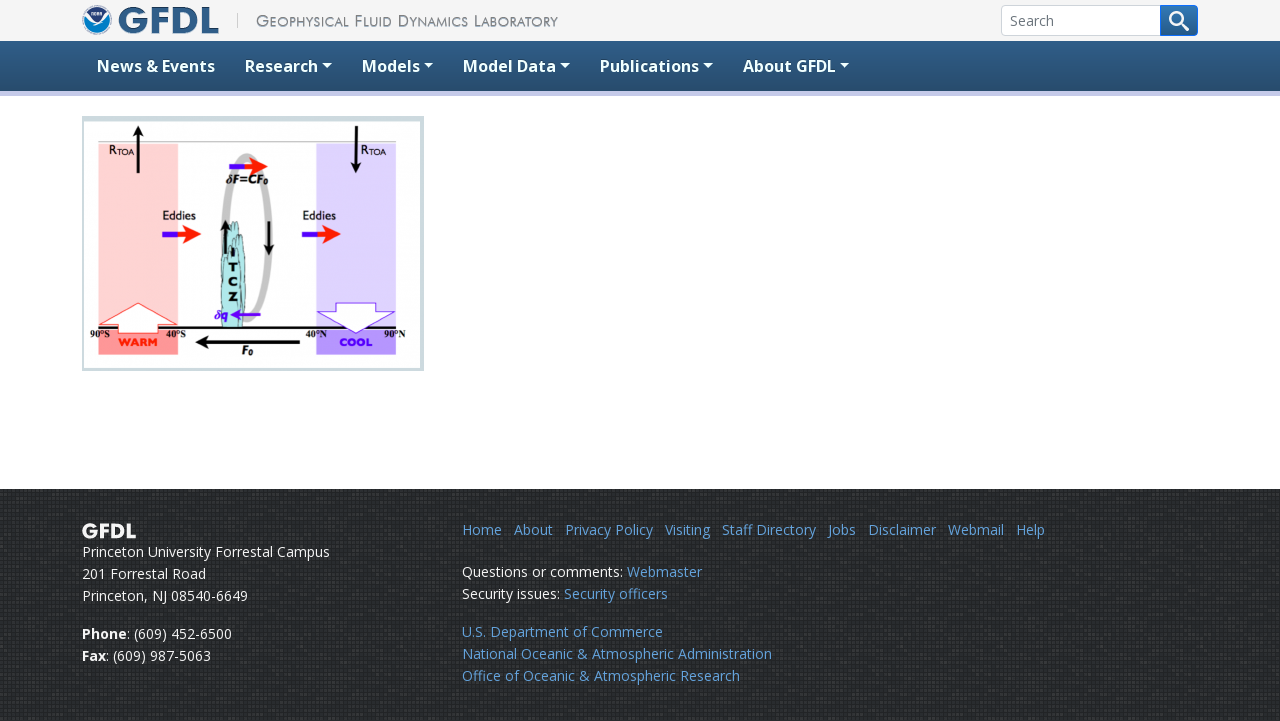

--- FILE ---
content_type: text/html; charset=UTF-8
request_url: https://www.gfdl.noaa.gov/sarah_schematic-e1368121196239/
body_size: 12103
content:
<!DOCTYPE html>
<html  xmlns="http://www.w3.org/1999/xhtml" prefix="" lang="en-US">
<head>
    <meta charset="UTF-8">
    <meta http-equiv="X-UA-Compatible" content="IE=edge">
    <meta name="viewport" content="width=device-width, initial-scale=1">
    <!-- The above 3 meta tags *must* come first in the head; any other head content must come *after* these tags -->

    <link rel="profile" href="http://gmpg.org/xfn/11">
    <link rel="pingback" href="https://www.gfdl.noaa.gov/xmlrpc.php">

    <!-- Google tag (gtag.js) -->
    <script async src="https://www.googletagmanager.com/gtag/js?id=G-4V68PS2QKC"></script>
    <script>
      window.dataLayer = window.dataLayer || [];
      function gtag(){dataLayer.push(arguments);}
      gtag('js', new Date());

      gtag('config', 'G-4V68PS2QKC');
    </script>
  <!-- We participate in the US government's analytics program. See the data at analytics.usa.gov. -->
  <script async src="https://dap.digitalgov.gov/Universal-Federated-Analytics-Min.js?agency=DOC&subagency=NOAA" id="_fed_an_ua_tag"></script>

  


<title>sarah_schematic-e1368121196239 &#8211; Geophysical Fluid Dynamics Laboratory</title>
<meta name='robots' content='max-image-preview:large' />
<link rel='dns-prefetch' href='//ajax.googleapis.com' />
<link rel='dns-prefetch' href='//cdn.jsdelivr.net' />
<link rel='dns-prefetch' href='//stats.wp.com' />
<link href='//fonts.googleapis.com' crossorigin rel='dns-prefetch' />
<link href='//fonts.gstatic.com' crossorigin rel='dns-prefetch' />
<link rel='dns-prefetch' href='//v0.wordpress.com' />
<link rel='dns-prefetch' href='//widgets.wp.com' />
<link rel='dns-prefetch' href='//s0.wp.com' />
<link rel='dns-prefetch' href='//0.gravatar.com' />
<link rel='dns-prefetch' href='//1.gravatar.com' />
<link rel='dns-prefetch' href='//2.gravatar.com' />
<link rel="alternate" type="application/rss+xml" title="Geophysical Fluid Dynamics Laboratory &raquo; Feed" href="https://www.gfdl.noaa.gov/feed/" />
<link rel="alternate" type="application/rss+xml" title="Geophysical Fluid Dynamics Laboratory &raquo; Comments Feed" href="https://www.gfdl.noaa.gov/comments/feed/" />
<link rel="alternate" title="oEmbed (JSON)" type="application/json+oembed" href="https://www.gfdl.noaa.gov/wp-json/oembed/1.0/embed?url=https%3A%2F%2Fwww.gfdl.noaa.gov%2Fsarah_schematic-e1368121196239%2F" />
<link rel="alternate" title="oEmbed (XML)" type="text/xml+oembed" href="https://www.gfdl.noaa.gov/wp-json/oembed/1.0/embed?url=https%3A%2F%2Fwww.gfdl.noaa.gov%2Fsarah_schematic-e1368121196239%2F&#038;format=xml" />
<style id='wp-img-auto-sizes-contain-inline-css' type='text/css'>
img:is([sizes=auto i],[sizes^="auto," i]){contain-intrinsic-size:3000px 1500px}
/*# sourceURL=wp-img-auto-sizes-contain-inline-css */
</style>
<style id='wp-block-library-inline-css' type='text/css'>
:root{--wp-block-synced-color:#7a00df;--wp-block-synced-color--rgb:122,0,223;--wp-bound-block-color:var(--wp-block-synced-color);--wp-editor-canvas-background:#ddd;--wp-admin-theme-color:#007cba;--wp-admin-theme-color--rgb:0,124,186;--wp-admin-theme-color-darker-10:#006ba1;--wp-admin-theme-color-darker-10--rgb:0,107,160.5;--wp-admin-theme-color-darker-20:#005a87;--wp-admin-theme-color-darker-20--rgb:0,90,135;--wp-admin-border-width-focus:2px}@media (min-resolution:192dpi){:root{--wp-admin-border-width-focus:1.5px}}.wp-element-button{cursor:pointer}:root .has-very-light-gray-background-color{background-color:#eee}:root .has-very-dark-gray-background-color{background-color:#313131}:root .has-very-light-gray-color{color:#eee}:root .has-very-dark-gray-color{color:#313131}:root .has-vivid-green-cyan-to-vivid-cyan-blue-gradient-background{background:linear-gradient(135deg,#00d084,#0693e3)}:root .has-purple-crush-gradient-background{background:linear-gradient(135deg,#34e2e4,#4721fb 50%,#ab1dfe)}:root .has-hazy-dawn-gradient-background{background:linear-gradient(135deg,#faaca8,#dad0ec)}:root .has-subdued-olive-gradient-background{background:linear-gradient(135deg,#fafae1,#67a671)}:root .has-atomic-cream-gradient-background{background:linear-gradient(135deg,#fdd79a,#004a59)}:root .has-nightshade-gradient-background{background:linear-gradient(135deg,#330968,#31cdcf)}:root .has-midnight-gradient-background{background:linear-gradient(135deg,#020381,#2874fc)}:root{--wp--preset--font-size--normal:16px;--wp--preset--font-size--huge:42px}.has-regular-font-size{font-size:1em}.has-larger-font-size{font-size:2.625em}.has-normal-font-size{font-size:var(--wp--preset--font-size--normal)}.has-huge-font-size{font-size:var(--wp--preset--font-size--huge)}.has-text-align-center{text-align:center}.has-text-align-left{text-align:left}.has-text-align-right{text-align:right}.has-fit-text{white-space:nowrap!important}#end-resizable-editor-section{display:none}.aligncenter{clear:both}.items-justified-left{justify-content:flex-start}.items-justified-center{justify-content:center}.items-justified-right{justify-content:flex-end}.items-justified-space-between{justify-content:space-between}.screen-reader-text{border:0;clip-path:inset(50%);height:1px;margin:-1px;overflow:hidden;padding:0;position:absolute;width:1px;word-wrap:normal!important}.screen-reader-text:focus{background-color:#ddd;clip-path:none;color:#444;display:block;font-size:1em;height:auto;left:5px;line-height:normal;padding:15px 23px 14px;text-decoration:none;top:5px;width:auto;z-index:100000}html :where(.has-border-color){border-style:solid}html :where([style*=border-top-color]){border-top-style:solid}html :where([style*=border-right-color]){border-right-style:solid}html :where([style*=border-bottom-color]){border-bottom-style:solid}html :where([style*=border-left-color]){border-left-style:solid}html :where([style*=border-width]){border-style:solid}html :where([style*=border-top-width]){border-top-style:solid}html :where([style*=border-right-width]){border-right-style:solid}html :where([style*=border-bottom-width]){border-bottom-style:solid}html :where([style*=border-left-width]){border-left-style:solid}html :where(img[class*=wp-image-]){height:auto;max-width:100%}:where(figure){margin:0 0 1em}html :where(.is-position-sticky){--wp-admin--admin-bar--position-offset:var(--wp-admin--admin-bar--height,0px)}@media screen and (max-width:600px){html :where(.is-position-sticky){--wp-admin--admin-bar--position-offset:0px}}

/*# sourceURL=wp-block-library-inline-css */
</style><style id='global-styles-inline-css' type='text/css'>
:root{--wp--preset--aspect-ratio--square: 1;--wp--preset--aspect-ratio--4-3: 4/3;--wp--preset--aspect-ratio--3-4: 3/4;--wp--preset--aspect-ratio--3-2: 3/2;--wp--preset--aspect-ratio--2-3: 2/3;--wp--preset--aspect-ratio--16-9: 16/9;--wp--preset--aspect-ratio--9-16: 9/16;--wp--preset--color--black: #000000;--wp--preset--color--cyan-bluish-gray: #abb8c3;--wp--preset--color--white: #ffffff;--wp--preset--color--pale-pink: #f78da7;--wp--preset--color--vivid-red: #cf2e2e;--wp--preset--color--luminous-vivid-orange: #ff6900;--wp--preset--color--luminous-vivid-amber: #fcb900;--wp--preset--color--light-green-cyan: #7bdcb5;--wp--preset--color--vivid-green-cyan: #00d084;--wp--preset--color--pale-cyan-blue: #8ed1fc;--wp--preset--color--vivid-cyan-blue: #0693e3;--wp--preset--color--vivid-purple: #9b51e0;--wp--preset--gradient--vivid-cyan-blue-to-vivid-purple: linear-gradient(135deg,rgb(6,147,227) 0%,rgb(155,81,224) 100%);--wp--preset--gradient--light-green-cyan-to-vivid-green-cyan: linear-gradient(135deg,rgb(122,220,180) 0%,rgb(0,208,130) 100%);--wp--preset--gradient--luminous-vivid-amber-to-luminous-vivid-orange: linear-gradient(135deg,rgb(252,185,0) 0%,rgb(255,105,0) 100%);--wp--preset--gradient--luminous-vivid-orange-to-vivid-red: linear-gradient(135deg,rgb(255,105,0) 0%,rgb(207,46,46) 100%);--wp--preset--gradient--very-light-gray-to-cyan-bluish-gray: linear-gradient(135deg,rgb(238,238,238) 0%,rgb(169,184,195) 100%);--wp--preset--gradient--cool-to-warm-spectrum: linear-gradient(135deg,rgb(74,234,220) 0%,rgb(151,120,209) 20%,rgb(207,42,186) 40%,rgb(238,44,130) 60%,rgb(251,105,98) 80%,rgb(254,248,76) 100%);--wp--preset--gradient--blush-light-purple: linear-gradient(135deg,rgb(255,206,236) 0%,rgb(152,150,240) 100%);--wp--preset--gradient--blush-bordeaux: linear-gradient(135deg,rgb(254,205,165) 0%,rgb(254,45,45) 50%,rgb(107,0,62) 100%);--wp--preset--gradient--luminous-dusk: linear-gradient(135deg,rgb(255,203,112) 0%,rgb(199,81,192) 50%,rgb(65,88,208) 100%);--wp--preset--gradient--pale-ocean: linear-gradient(135deg,rgb(255,245,203) 0%,rgb(182,227,212) 50%,rgb(51,167,181) 100%);--wp--preset--gradient--electric-grass: linear-gradient(135deg,rgb(202,248,128) 0%,rgb(113,206,126) 100%);--wp--preset--gradient--midnight: linear-gradient(135deg,rgb(2,3,129) 0%,rgb(40,116,252) 100%);--wp--preset--font-size--small: 13px;--wp--preset--font-size--medium: 20px;--wp--preset--font-size--large: 36px;--wp--preset--font-size--x-large: 42px;--wp--preset--spacing--20: 0.44rem;--wp--preset--spacing--30: 0.67rem;--wp--preset--spacing--40: 1rem;--wp--preset--spacing--50: 1.5rem;--wp--preset--spacing--60: 2.25rem;--wp--preset--spacing--70: 3.38rem;--wp--preset--spacing--80: 5.06rem;--wp--preset--shadow--natural: 6px 6px 9px rgba(0, 0, 0, 0.2);--wp--preset--shadow--deep: 12px 12px 50px rgba(0, 0, 0, 0.4);--wp--preset--shadow--sharp: 6px 6px 0px rgba(0, 0, 0, 0.2);--wp--preset--shadow--outlined: 6px 6px 0px -3px rgb(255, 255, 255), 6px 6px rgb(0, 0, 0);--wp--preset--shadow--crisp: 6px 6px 0px rgb(0, 0, 0);}:where(.is-layout-flex){gap: 0.5em;}:where(.is-layout-grid){gap: 0.5em;}body .is-layout-flex{display: flex;}.is-layout-flex{flex-wrap: wrap;align-items: center;}.is-layout-flex > :is(*, div){margin: 0;}body .is-layout-grid{display: grid;}.is-layout-grid > :is(*, div){margin: 0;}:where(.wp-block-columns.is-layout-flex){gap: 2em;}:where(.wp-block-columns.is-layout-grid){gap: 2em;}:where(.wp-block-post-template.is-layout-flex){gap: 1.25em;}:where(.wp-block-post-template.is-layout-grid){gap: 1.25em;}.has-black-color{color: var(--wp--preset--color--black) !important;}.has-cyan-bluish-gray-color{color: var(--wp--preset--color--cyan-bluish-gray) !important;}.has-white-color{color: var(--wp--preset--color--white) !important;}.has-pale-pink-color{color: var(--wp--preset--color--pale-pink) !important;}.has-vivid-red-color{color: var(--wp--preset--color--vivid-red) !important;}.has-luminous-vivid-orange-color{color: var(--wp--preset--color--luminous-vivid-orange) !important;}.has-luminous-vivid-amber-color{color: var(--wp--preset--color--luminous-vivid-amber) !important;}.has-light-green-cyan-color{color: var(--wp--preset--color--light-green-cyan) !important;}.has-vivid-green-cyan-color{color: var(--wp--preset--color--vivid-green-cyan) !important;}.has-pale-cyan-blue-color{color: var(--wp--preset--color--pale-cyan-blue) !important;}.has-vivid-cyan-blue-color{color: var(--wp--preset--color--vivid-cyan-blue) !important;}.has-vivid-purple-color{color: var(--wp--preset--color--vivid-purple) !important;}.has-black-background-color{background-color: var(--wp--preset--color--black) !important;}.has-cyan-bluish-gray-background-color{background-color: var(--wp--preset--color--cyan-bluish-gray) !important;}.has-white-background-color{background-color: var(--wp--preset--color--white) !important;}.has-pale-pink-background-color{background-color: var(--wp--preset--color--pale-pink) !important;}.has-vivid-red-background-color{background-color: var(--wp--preset--color--vivid-red) !important;}.has-luminous-vivid-orange-background-color{background-color: var(--wp--preset--color--luminous-vivid-orange) !important;}.has-luminous-vivid-amber-background-color{background-color: var(--wp--preset--color--luminous-vivid-amber) !important;}.has-light-green-cyan-background-color{background-color: var(--wp--preset--color--light-green-cyan) !important;}.has-vivid-green-cyan-background-color{background-color: var(--wp--preset--color--vivid-green-cyan) !important;}.has-pale-cyan-blue-background-color{background-color: var(--wp--preset--color--pale-cyan-blue) !important;}.has-vivid-cyan-blue-background-color{background-color: var(--wp--preset--color--vivid-cyan-blue) !important;}.has-vivid-purple-background-color{background-color: var(--wp--preset--color--vivid-purple) !important;}.has-black-border-color{border-color: var(--wp--preset--color--black) !important;}.has-cyan-bluish-gray-border-color{border-color: var(--wp--preset--color--cyan-bluish-gray) !important;}.has-white-border-color{border-color: var(--wp--preset--color--white) !important;}.has-pale-pink-border-color{border-color: var(--wp--preset--color--pale-pink) !important;}.has-vivid-red-border-color{border-color: var(--wp--preset--color--vivid-red) !important;}.has-luminous-vivid-orange-border-color{border-color: var(--wp--preset--color--luminous-vivid-orange) !important;}.has-luminous-vivid-amber-border-color{border-color: var(--wp--preset--color--luminous-vivid-amber) !important;}.has-light-green-cyan-border-color{border-color: var(--wp--preset--color--light-green-cyan) !important;}.has-vivid-green-cyan-border-color{border-color: var(--wp--preset--color--vivid-green-cyan) !important;}.has-pale-cyan-blue-border-color{border-color: var(--wp--preset--color--pale-cyan-blue) !important;}.has-vivid-cyan-blue-border-color{border-color: var(--wp--preset--color--vivid-cyan-blue) !important;}.has-vivid-purple-border-color{border-color: var(--wp--preset--color--vivid-purple) !important;}.has-vivid-cyan-blue-to-vivid-purple-gradient-background{background: var(--wp--preset--gradient--vivid-cyan-blue-to-vivid-purple) !important;}.has-light-green-cyan-to-vivid-green-cyan-gradient-background{background: var(--wp--preset--gradient--light-green-cyan-to-vivid-green-cyan) !important;}.has-luminous-vivid-amber-to-luminous-vivid-orange-gradient-background{background: var(--wp--preset--gradient--luminous-vivid-amber-to-luminous-vivid-orange) !important;}.has-luminous-vivid-orange-to-vivid-red-gradient-background{background: var(--wp--preset--gradient--luminous-vivid-orange-to-vivid-red) !important;}.has-very-light-gray-to-cyan-bluish-gray-gradient-background{background: var(--wp--preset--gradient--very-light-gray-to-cyan-bluish-gray) !important;}.has-cool-to-warm-spectrum-gradient-background{background: var(--wp--preset--gradient--cool-to-warm-spectrum) !important;}.has-blush-light-purple-gradient-background{background: var(--wp--preset--gradient--blush-light-purple) !important;}.has-blush-bordeaux-gradient-background{background: var(--wp--preset--gradient--blush-bordeaux) !important;}.has-luminous-dusk-gradient-background{background: var(--wp--preset--gradient--luminous-dusk) !important;}.has-pale-ocean-gradient-background{background: var(--wp--preset--gradient--pale-ocean) !important;}.has-electric-grass-gradient-background{background: var(--wp--preset--gradient--electric-grass) !important;}.has-midnight-gradient-background{background: var(--wp--preset--gradient--midnight) !important;}.has-small-font-size{font-size: var(--wp--preset--font-size--small) !important;}.has-medium-font-size{font-size: var(--wp--preset--font-size--medium) !important;}.has-large-font-size{font-size: var(--wp--preset--font-size--large) !important;}.has-x-large-font-size{font-size: var(--wp--preset--font-size--x-large) !important;}
/*# sourceURL=global-styles-inline-css */
</style>

<style id='classic-theme-styles-inline-css' type='text/css'>
/*! This file is auto-generated */
.wp-block-button__link{color:#fff;background-color:#32373c;border-radius:9999px;box-shadow:none;text-decoration:none;padding:calc(.667em + 2px) calc(1.333em + 2px);font-size:1.125em}.wp-block-file__button{background:#32373c;color:#fff;text-decoration:none}
/*# sourceURL=/wp-includes/css/classic-themes.min.css */
</style>
<link rel='stylesheet' id='bootstrap-style-css' href='https://cdn.jsdelivr.net/npm/bootstrap@5.2.0/dist/css/bootstrap.min.css?ver=6.9'  media='all' />
<link rel='stylesheet' id='gfdl-style-css' href='https://www.gfdl.noaa.gov/wp-content/themes/GFDL2022/style.min.css?ver=6.9'  media='all' />
<link rel='stylesheet' id='gfdl-google-fonts-css' href='https://fonts.googleapis.com/css?family=Open+Sans%3A400%2C400i%2C600%2C600i%2C700%2C700i%7CRoboto+Condensed%3A300%2C400%2C700&#038;ver=6.9'  media='all' />
<link rel='stylesheet' id='jetpack_likes-css' href='https://www.gfdl.noaa.gov/wp-content/plugins/jetpack/modules/likes/style.css?ver=15.3.1'  media='all' />
<link rel="https://api.w.org/" href="https://www.gfdl.noaa.gov/wp-json/" /><link rel="alternate" title="JSON" type="application/json" href="https://www.gfdl.noaa.gov/wp-json/wp/v2/media/35206" /><link rel="EditURI" type="application/rsd+xml" title="RSD" href="https://www.gfdl.noaa.gov/xmlrpc.php?rsd" />
<link rel="canonical" href="https://www.gfdl.noaa.gov/sarah_schematic-e1368121196239/" />
<link rel='shortlink' href='https://www.gfdl.noaa.gov/?p=35206' />
	<style>img#wpstats{display:none}</style>
		</head>
<body class="attachment wp-singular attachment-template-default single single-attachment postid-35206 attachmentid-35206 attachment-png wp-theme-GFDL2022">
  <a href="#content" class="sr-only sr-only-focusable visually-hidden visually-hidden-focusable">Skip to content</a>
  <div id="header-wrapper">
    <div>
      <div class="container" id="home">
        <div class="row">
          <div class="col-sm-6">
    <a class="" href="https://www.noaa.gov"><img src="https://www.gfdl.noaa.gov/wp-content/uploads/2021/12/NOAA_logo_header.png" alt="NOAA" class="img-fluid" style="max-height: 30px;"></a>
            <a class="" href="/" id="home-link">
              <img src="https://www.gfdl.noaa.gov/wp-content/themes/GFDL2022/images/gfdl-wide-l.png" alt="GFDL - Geophysical Fluid Dynamics Laboratory"><img src="https://www.gfdl.noaa.gov/wp-content/themes/GFDL2022/images/gfdl-wide-r.png" alt="GFDL - Geophysical Fluid Dynamics Laboratory" class="d-none d-md-inline">
            </a>
          </div>
          <!-- /.col-sm-6 -->
          <div class="col-sm-6 hidden-print d-print-none">
            <form id="cse-search-box" action="/search-results" class="d-flex align-items-center flex-wrap justify-content-end">
              <div class="input-group input-group-sm w-auto">
                <input name="q" placeholder="Search" size="20" type="text" aria-label="Search" class="form-control input-sm">
                  <button class="btn btn-primary btn-sm" aria-label="Search button" type="submit" name="sa">
                    <svg version="1.1" xmlns="http://www.w3.org/2000/svg" width="20" height="20" viewBox="0 0 32 32">
            <title>search</title>
            <path fill="whitesmoke" d="M31.008 27.231l-7.58-6.447c-0.784-0.705-1.622-1.029-2.299-0.998 1.789-2.096 2.87-4.815 2.87-7.787 0-6.627-5.373-12-12-12s-12 5.373-12 12 5.373 12 12 12c2.972 0 5.691-1.081 7.787-2.87-0.031 0.677 0.293 1.515 0.998 2.299l6.447 7.58c1.104 1.226 2.907 1.33 4.007 0.23s0.997-2.903-0.23-4.007zM12 20c-4.418 0-8-3.582-8-8s3.582-8 8-8 8 3.582 8 8-3.582 8-8 8z"></path>
        </svg>
                  </button>
              </div>
              <input name="cx" type="hidden" value="000225836249505257861:fhqzogaepds">
              <input name="cof" type="hidden" value="FORID:11">
              <input name="ie" type="hidden" value="UTF-8">
              <input name="siteurl" type="hidden" value="www.gfdl.noaa.gov/">
              <input name="ref" type="hidden" value="">
              <input name="ss" type="hidden" value="">
            </form>
          </div>
          <!-- /.col-sm-6.text-right -->
        </div>
        <!-- /.row -->
      </div>
      <!-- /.container#home -->
    </div>

    <!-- START NAVIGATION -->
    <nav class="navbar navbar-expand-md navbar-dark bg-dark">
    <div class="container">
        <button class="navbar-toggler" type="button" data-bs-toggle="collapse" data-bs-target="#navbarSupportedContent" aria-controls="navbarSupportedContent" aria-expanded="false" aria-label="Toggle navigation">
            <span class="navbar-toggler-icon"></span>
        </button>
        <div class="collapse navbar-collapse" id="navbarSupportedContent">
            <ul class="navbar-nav me-auto">
                <li class="nav-item">
                    <a class="nav-link" href="/news-events/">News &amp; Events</a>
                </li>
                <li class="nav-item dropdown">
                    <a class="nav-link dropdown-toggle" href="#" id="navbarDropdown_research" role="button" data-bs-toggle="dropdown" aria-haspopup="true" aria-expanded="false">Research</a>
                    <div class="dropdown-menu" aria-labelledby="navbarDropdown_research">
                        <a class="dropdown-item" href="/atmospheric-composition-and-air-quality/">Atmospheric Composition and Air Quality</a>
                        <a class="dropdown-item" href="/atmospheric-processes/">Atmospheric Processes</a>
                        <a class="dropdown-item" href="/climate-change/">Climate Change</a>
                        <a class="dropdown-item" href="/climate-impacts/">Climate Impacts</a>
                        <a class="dropdown-item" href="/climate-variability-and-prediction/">Climate Variability and Prediction</a>
                        <a class="dropdown-item" href="/earth-system-science/">Earth System Science</a>
                        <a class="dropdown-item" href="/high-resolution-modeling/">High-resolution Modeling</a>
                        <a class="dropdown-item" href="/ocean-and-ice-processes/">Ocean and Ice Processes</a>
                        <a class="dropdown-item" href="/extremes/">Weather and Climate Extremes</a>
                        <div class="dropdown-divider"></div>
                        <a class="dropdown-item" href="/research_highlight/">Research Highlights</a>
                    </div>
                </li>
                <li class="nav-item dropdown">
                    <a class="nav-link dropdown-toggle" href="#" id="navbarDropdown_models" role="button" data-bs-toggle="dropdown" aria-haspopup="true" aria-expanded="false">Models</a>
                    <div class="dropdown-menu" aria-labelledby="navbarDropdown_models">
                        <a class="dropdown-item" href="/about-models/">About GFDL Models</a>
                        <a class="dropdown-item" href="/fv3/">FV3 (Dynamical Core)</a>
                        <a class="dropdown-item" href="/atmospheric-model/">Atmospheric</a>
                        <a class="dropdown-item" href="/ocean-model/">Ocean</a>
                        <a class="dropdown-item" href="/climate-models/">Climate</a>
                        <a class="dropdown-item" href="/earth-system-models/">Earth System</a>
                        <a class="dropdown-item" href="/prediction-models/">Prediction</a>
                        <a class="dropdown-item" href="/fair-use-policy/">Fair Use Policy for Code and Data</a>
                    </div>
                </li>
                <li class="nav-item dropdown">
                    <a class="nav-link dropdown-toggle" href="#" id="navbarDropdown_modeldata" role="button" data-bs-toggle="dropdown" aria-haspopup="true" aria-expanded="false">Model Data</a>
                    <div class="dropdown-menu" aria-labelledby="navbarDropdown_modeldata">
                        <a class="dropdown-item" href="/cmip/">CMIP</a>
                        <a class="dropdown-item" href="https://data1.gfdl.noaa.gov" target="_blank" rel="noopener">Data Portal</a>
                        <a class="dropdown-item" href="/visualization/">Data Visualizations</a>
                        <a class="dropdown-item" href="/mdtf-diagnostics/">Model Diagnostics</a>
                        <a class="dropdown-item" href="/fair-use-policy/">Fair Use Policy for Code and Data</a>
                    </div>
                </li>
                <li class="nav-item dropdown">
                    <a class="nav-link dropdown-toggle" href="#" id="navbarDropdown" role="button" data-bs-toggle="dropdown" aria-haspopup="true" aria-expanded="false">Publications</a>
                    <div class="dropdown-menu" aria-labelledby="navbarDropdown">
                        <a class="dropdown-item" href="/bibliography/">Bibliography</a>
                        <a class="dropdown-item" href="/most-recent-publications/">Most Recent Publications</a>
                        <a class="dropdown-item" href="/research_highlight/">Research Highlights</a>
                    </div>
                </li>
                <li class="nav-item dropdown">
                    <a class="nav-link dropdown-toggle" href="#" id="navbarDropdown_about" role="button" data-bs-toggle="dropdown" aria-haspopup="true" aria-expanded="false">About GFDL</a>
                    <div class="dropdown-menu" aria-labelledby="navbarDropdown_about">
                        <a class="dropdown-item" href="/about/">About the Lab</a>
                        <a class="dropdown-item" href="/staff-directory/">Staff Directory</a>
                        <a class="dropdown-item" href="/visiting">Visiting</a>
                        <a class="dropdown-item" href="/orgchart/">GFDL Organization</a>
                        <a class="dropdown-item" href="/gfdl-for-you/">GFDL for You</a>
                        <a class="dropdown-item" href="/awards/">Awards and Honors</a>
                        <a class="dropdown-item" href="/jobs/">Career Opportunities</a>
                        <a class="dropdown-item" href="/notices/">Notices</a>
                        <a class="dropdown-item" href="/ipcc-ar5-contributions/">IPCC AR5 Contributions</a>
                    </div>
                </li>
            </ul>
        </div>
    </div>
</nav>
    <!-- END NAVIGATION -->
  </div>
  <!-- /#header-wrapper -->

	<!-- START CONTENT -->
	<div id="content">
		<div class="container">

			
			
			
<article id="post-35206" class="post-35206 attachment type-attachment status-inherit hentry">
	<header class="entry-header">
			</header><!-- .entry-header -->

	<div class="entry-content">
		<p class="attachment"><a href='https://www.gfdl.noaa.gov/wp-content/uploads/ih/2013/05/sarah_schematic-e1368121196239.png'><img fetchpriority="high" decoding="async" width="342" height="255" src="https://www.gfdl.noaa.gov/wp-content/uploads/ih/2013/05/sarah_schematic-e1368121196239.png" class="attachment-medium size-medium" alt="" /></a></p>

			</div><!-- .entry-content -->
</article><!-- #post-## -->
		</div>
		<!-- /.container -->
	</div>
	<!-- /#content -->

	
<!-- START FOOTER -->
		
  <footer>
    <div class="container">
      <div class="row">
        <div class="col-md-4">
          <address>
            <svg id="footer-gfdl" data-name="Layer 1" xmlns="http://www.w3.org/2000/svg" viewBox="0 0 159 47">
              <path d="M23.14,28.85v-9h23l0,1,0,1.55q0,11.07-5.84,17.18T23.87,45.67A30.45,30.45,0,0,1,19,45.29a22,22,0,0,1-4.38-1.17,20.41,20.41,0,0,1-7.24-4.8A22,22,0,0,1,2.62,32,23.33,23.33,0,0,1,.93,23.23a23.36,23.36,0,0,1,1.63-8.85A21.14,21.14,0,0,1,7.42,7.19,21.46,21.46,0,0,1,14.88,2.4a25,25,0,0,1,9-1.61A24.2,24.2,0,0,1,35,3.26a21.56,21.56,0,0,1,8.17,7.43L33,15.55A12.33,12.33,0,0,0,29,11.85a10.6,10.6,0,0,0-5.08-1.22,10.37,10.37,0,0,0-8.26,3.52,12,12,0,0,0-2.26,4.12,17.67,17.67,0,0,0-.76,5.43q0,6.09,3,9.62a10.28,10.28,0,0,0,8.28,3.53,12.2,12.2,0,0,0,7.41-2.17,8.44,8.44,0,0,0,3.49-5.83Z" />
              <path d="M53.31,44.65V1.75H79.59v9.4H64.71V18.6h14v9.2h-14V44.65Z" />
              <path d="M86,44.65V1.75h8.94q10.08,0,14.19.94a20.08,20.08,0,0,1,7.22,3.13,18.29,18.29,0,0,1,6.15,7.24,23.21,23.21,0,0,1,2.14,10.17,23.14,23.14,0,0,1-2.11,10.08,18.81,18.81,0,0,1-6.18,7.32,20.51,20.51,0,0,1-7.09,3.11,37.39,37.39,0,0,1-5.05.67q-3.06.24-7.31.23H86ZM97.52,35h2q6.83,0,10-2.81t3.19-9q0-6.12-3.18-9t-10-2.89h-2Z" />
              <path d="M131.92,44.65V1.75h11.69V34.63h14.53v10Z" />
            </svg>
            <br>Princeton University Forrestal Campus
            <br>201 Forrestal Road
            <br> Princeton, NJ 08540-6649</address>
          <span style="font-weight: bold;">Phone</span>: (609) 452-6500
          <br>
          <span style="font-weight: bold;">Fax</span>: (609) 987-5063
        </div>
        <!-- /.col-md-3 -->
        <div class="col-md-8" id="footer-links">
          <ul class="list-inline">
            <li class="list-inline-item">
              <a href="https://www.gfdl.noaa.gov/">Home</a>
            </li>
            <li class="list-inline-item">
              <a href="https://www.gfdl.noaa.gov/about">About</a>
            </li>
            <li class="list-inline-item">
              <a href="https://www.noaa.gov/protecting-your-privacy" target="_blank" rel="noopener">Privacy Policy</a>
            </li>
            <li class="list-inline-item">
              <a href="https://www.gfdl.noaa.gov/visiting">Visiting</a>
            </li>
            <li class="list-inline-item">
              <a href="https://www.gfdl.noaa.gov/staff-directory">Staff Directory</a>
            </li>
            <li class="list-inline-item">
              <a href="https://www.gfdl.noaa.gov/jobs">Jobs</a>
            </li>
            <li class="list-inline-item">
              <a href="https://www.noaa.gov/disclaimer" target="_blank" rel="noopener">Disclaimer</a>
            </li>
            <li class="list-inline-item">
              <a href="https://mail.google.com/a/noaa.gov/" target="_blank" rel="noopener">Webmail</a>
            </li>
            <li class="list-inline-item">
              <a href="https://www.gfdl.noaa.gov/help">Help</a>
            </li>
          </ul>
          <p>Questions or comments:
            <a href="mailto:oar.gfdl.webmaster-www@noaa.gov">Webmaster</a>
            <br>Security issues:
            <a href="mailto:oar.gfdl.itso@noaa.gov">Security officers
            </a>
          </p>
          <p>
            <a href="https://www.commerce.gov/" target="_blank" rel="noopener">U.S. Department of Commerce</a>
            <br>
            <a href="https://www.noaa.gov/" target="_blank" rel="noopener">National Oceanic &amp; Atmospheric Administration</a>
            <br>
            <a href="https://research.noaa.gov/" target="_blank" rel="noopener">Office of Oceanic &amp; Atmospheric Research</a>
          </p>
        </div>
        <!-- /.col-md-7 /#footer-links -->
      </div>
      <!-- /.row -->
    </div>
    <!-- /.container -->
  </footer>




<script type="speculationrules">
{"prefetch":[{"source":"document","where":{"and":[{"href_matches":"/*"},{"not":{"href_matches":["/wp-*.php","/wp-admin/*","/wp-content/uploads/*","/wp-content/*","/wp-content/plugins/*","/wp-content/themes/GFDL2022/*","/*\\?(.+)"]}},{"not":{"selector_matches":"a[rel~=\"nofollow\"]"}},{"not":{"selector_matches":".no-prefetch, .no-prefetch a"}}]},"eagerness":"conservative"}]}
</script>
<script  src="https://ajax.googleapis.com/ajax/libs/jquery/3.6.0/jquery.min.js?ver=6.9" id="jquery-js"></script>
<script  src="https://cdn.jsdelivr.net/npm/@popperjs/core@2.11.5/dist/umd/popper.min.js?ver=6.9" id="bootstrap-popper-js-js"></script>
<script  src="https://cdn.jsdelivr.net/npm/bootstrap@5.2.0/dist/js/bootstrap.min.js?ver=6.9" id="bootstrap-js-js"></script>
<script  src="https://www.gfdl.noaa.gov/wp-content/themes/GFDL2022/js/navbar-search-form.js?ver=6.9" id="navbar-search-form-js-js"></script>
<script  id="jetpack-stats-js-before">
/* <![CDATA[ */
_stq = window._stq || [];
_stq.push([ "view", JSON.parse("{\"v\":\"ext\",\"blog\":\"114534997\",\"post\":\"35206\",\"tz\":\"-5\",\"srv\":\"www.gfdl.noaa.gov\",\"j\":\"1:15.3.1\"}") ]);
_stq.push([ "clickTrackerInit", "114534997", "35206" ]);
//# sourceURL=jetpack-stats-js-before
/* ]]> */
</script>
<script  src="https://stats.wp.com/e-202604.js" id="jetpack-stats-js" defer="defer" data-wp-strategy="defer"></script>

</body>
</html>
